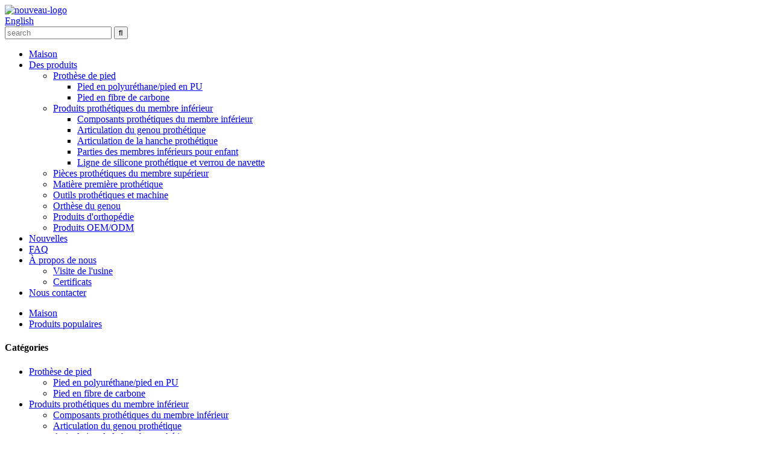

--- FILE ---
content_type: text/html
request_url: http://fr.wonderful-po.com/prosthetic-implants-prosthetic-feet-low-ankle-carbon-foot-with-aluminum-adapter-prosthetic-foot-product/
body_size: 12203
content:
<!DOCTYPE html> <html dir="ltr" lang="fr"> <head> <title>Chine Implants prothétiques Pieds prothétiques Pied de carbone à faible cheville avec adaptateur en aluminium Usine et fabricants de pieds prothétiques |Merveilleux</title> <meta property="fb:app_id" content="966242223397117" /> <meta http-equiv="Content-Type" content="text/html; charset=UTF-8" /> <meta name="viewport" content="width=device-width,initial-scale=1,minimum-scale=1,maximum-scale=1,user-scalable=no"> <link rel="apple-touch-icon-precomposed" href=""> <meta name="format-detection" content="telephone=no"> <meta name="apple-mobile-web-app-capable" content="yes"> <meta name="apple-mobile-web-app-status-bar-style" content="black"> <meta property="og:url" content="https://www.wonderful-po.com/prosthetic-implants-prosthetic-feet-low-ankle-carbon-foot-with-aluminum-adapter-prosthetic-foot-product/"/> <meta property="og:title" content="Prosthetic Implants Prosthetic Feet Low Ankle Carbon Foot With Aluminum Adapter Prosthetic Foot"/> <meta property="og:description" content="Prosthetic foot Low ankle carbon fiber foot with aluminum adapter It is high strength ,good elasticity ,light weith, good load bearing weight.If more heavy weitht also can be customized.     Product name  Prosthetic Carbon Fiber Foot with V heel and aluminum adapter   Item NO. 1CFL-AL3V   Materia..."/> <meta property="og:type" content="product"/> <meta property="og:image" content="//cdn.globalso.com/wonderful-po/photobank-511.jpg"/> <meta property="og:site_name" content="https://www.wonderful-po.com/"/> <link href="//cdn.globalso.com/wonderful-po/style/global/style.css" rel="stylesheet"> <link href="//cdn.globalso.com/wonderful-po/style/public/public.css" rel="stylesheet">   <link rel="shortcut icon" href="//cdn.globalso.com/wonderful-po/ico.png" /> <meta name="author" content="gd-admin"/> <meta name="description" itemprop="description" content="Pied prothétique Pied en fibre de carbone à cheville basse avec adaptateur en aluminium Il est de haute résistance, bonne élasticité, poids léger, bon poids de charge. Si plus lourd" />  <meta name="keywords" itemprop="keywords" content="pied en fibre de carbone, pied en fibre de carbone, implant médical, pied prothétique en fibre de carbone, pièces de jambe prothétique, pièces prothétiques" />  <link rel="canonical" href="https://www.wonderful-po.com/prosthetic-implants-prosthetic-feet-low-ankle-carbon-foot-with-aluminum-adapter-prosthetic-foot-product/" /> <link href="//cdn.globalso.com/hide_search.css" rel="stylesheet"/><link href="//www.wonderful-po.com/style/fr.html.css" rel="stylesheet"/></head> <body> <header class="head-wrapper">   <div class="tasking"></div>   <section class="topbar">     <div class="layout">       <div class="logo"> <span class="logo-img"><a href="/">                 <img src="//cdn.globalso.com/wonderful-po/new-logo.png" alt="nouveau-logo">                 </a></span> </div>       <div class="topr">         <div class="change-language ensemble">   <div class="change-language-info">     <div class="change-language-title medium-title">        <div class="language-flag language-flag-en"><a href="https://www.wonderful-po.com/"><b class="country-flag"></b><span>English</span> </a></div>        <b class="language-icon"></b>      </div> 	<div class="change-language-cont sub-content">         <div class="empty"></div>     </div>   </div> </div> <!--theme153-->        <div class="head-search">           <div class="head-search-form">             <form  action="/search.php" method="get">               <input class="search-ipt" type="text" placeholder="search" name="s" id="s" />               <input type="hidden" name="cat" value="490"/>               <input class="search-btn" type="submit" id="searchsubmit" value="&#xf002;" />             </form>           </div>           <span class="search-toggle"></span> </div>       </div>     </div>   </section>   <section class="nav-bar">     <div class="nav-wrap">       <ul class="gm-sep nav">         <li><a href="/">Maison</a></li> <li class="current-post-ancestor current-menu-parent"><a href="/products/">Des produits</a> <ul class="sub-menu"> 	<li class="current-post-ancestor"><a href="/prosthetic-foot/">Prothèse de pied</a> 	<ul class="sub-menu"> 		<li><a href="/polyurethane-footpu-foot/">Pied en polyuréthane/pied en PU</a></li> 		<li class="current-post-ancestor current-menu-parent"><a href="/carbon-fiber-foot/">Pied en fibre de carbone</a></li> 	</ul> </li> 	<li><a href="/prosthetic-lower-limb-products/">Produits prothétiques du membre inférieur</a> 	<ul class="sub-menu"> 		<li><a href="/prosthetic-lower-limb-components/">Composants prothétiques du membre inférieur</a></li> 		<li><a href="/prosthetic-knee-joint/">Articulation du genou prothétique</a></li> 		<li><a href="/prosthetic-hip-joint/">Articulation de la hanche prothétique</a></li> 		<li><a href="/lower-limb-parts-for-child/">Parties des membres inférieurs pour enfant</a></li> 		<li><a href="/prosthetic-silicone-line-and-shuttle-lock/">Ligne de silicone prothétique et verrou de navette</a></li> 	</ul> </li> 	<li><a href="/prosthetic-upper-limb-parts/">Pièces prothétiques du membre supérieur</a></li> 	<li><a href="/prosthetic-raw-material/">Matière première prothétique</a></li> 	<li><a href="/prosthetic-tools-and-machine/">Outils prothétiques et machine</a></li> 	<li><a href="/orthotic-knee-joint/">Orthèse du genou</a></li> 	<li><a href="/orthopedics-products/">Produits d&#39;orthopédie</a></li> 	<li><a href="/oemodm-products/">Produits OEM/ODM</a></li> </ul> </li> <li><a href="/news/">Nouvelles</a></li> <li><a href="/faqs/">FAQ</a></li> <li><a href="/about-us/">À propos de nous</a> <ul class="sub-menu"> 	<li><a href="/factory-tour/">Visite de l&#39;usine</a></li> 	<li><a href="/certifications/">Certificats</a></li> </ul> </li> <li><a href="/contact-us/">Nous contacter</a></li>       </ul>     </div>   </section> </header>     	     		<nav class="path-bar">               <ul class="path-nav">              <li> <a itemprop="breadcrumb" href="/">Maison</a></li><li> <a itemprop="breadcrumb" href="/featured-products/" title="Featured Products">Produits populaires</a> </li></li>               </ul>         </nav>              <div id="loading"></div>              <section class="page-layout">             <section class="layout">     			 <!-- aside begin -->     	 <aside class="aside"> <section class="aside-wrap">            <section class="side-widget">              <div class="side-tit-bar">                 <h4 class="side-tit">Catégories</h4>              </div>               <ul class="side-cate">                <li class="current-post-ancestor"><a href="/prosthetic-foot/">Prothèse de pied</a> <ul class="sub-menu"> 	<li><a href="/polyurethane-footpu-foot/">Pied en polyuréthane/pied en PU</a></li> 	<li class="current-post-ancestor current-menu-parent"><a href="/carbon-fiber-foot/">Pied en fibre de carbone</a></li> </ul> </li> <li><a href="/prosthetic-lower-limb-products/">Produits prothétiques du membre inférieur</a> <ul class="sub-menu"> 	<li><a href="/prosthetic-lower-limb-components/">Composants prothétiques du membre inférieur</a></li> 	<li><a href="/prosthetic-knee-joint/">Articulation du genou prothétique</a></li> 	<li><a href="/prosthetic-hip-joint/">Articulation de la hanche prothétique</a></li> 	<li><a href="/lower-limb-parts-for-child/">Parties des membres inférieurs pour enfant</a></li> 	<li><a href="/prosthetic-silicone-line-and-shuttle-lock/">Ligne de silicone prothétique et verrou de navette</a></li> </ul> </li> <li><a href="/prosthetic-upper-limb-parts/">Pièces prothétiques du membre supérieur</a></li> <li><a href="/prosthetic-raw-material/">Matière première prothétique</a></li> <li><a href="/prosthetic-tools-and-machine/">Outils prothétiques et machine</a></li> <li><a href="/orthotic-knee-joint/">Orthèse du genou</a></li> <li><a href="/orthopedics-products/">Produits d&#39;orthopédie</a></li> <li><a href="/oemodm-products/">Produits OEM/ODM</a></li>                 </ul>                 </section>  		  <div class="side-widget">                 <div class="side-tit-bar">                 <h2 class="side-tit">Produits populaires</h2>                 </div>                 <div class="side-product-items">                 <span  class="btn-prev"></span>          			<div class="items_content">                      <ul class="gm-sep"> <li class="side_product_item"><figure>                              <a  class="item-img" href="/cable-control-elbow-shell-product/"><img src="//cdn.globalso.com/wonderful-po/Cable-Control-Elbow-Shell-1-300x300.png" alt="Coquille de coude de commande de câble"></a>                               <figcaption><a href="/cable-control-elbow-shell-product/">Coquille de coude de commande de câble</a></figcaption>                           </figure>                           </li>                         <li class="side_product_item"><figure>                              <a  class="item-img" href="/prosthetic-liner-shuttle-lock-for-bk-product/"><img src="//cdn.globalso.com/wonderful-po/Shuttle-Lock-2-300x300.jpg" alt="Prosthetic Liner Shuttle Lock pour BK"></a>                               <figcaption><a href="/prosthetic-liner-shuttle-lock-for-bk-product/">Prosthetic Liner Shuttle Lock pour BK</a></figcaption>                           </figure>                           </li>                         <li class="side_product_item"><figure>                              <a  class="item-img" href="/prosthetic-syme-foot-product/"><img src="//cdn.globalso.com/wonderful-po/未标题-11-300x300.jpg" alt="Prothèse de pied de Syme"></a>                               <figcaption><a href="/prosthetic-syme-foot-product/">Prothèse de pied de Syme</a></figcaption>                           </figure>                           </li>                         <li class="side_product_item"><figure>                              <a  class="item-img" href="/prosthetic-leg-aluminum-angle-clamp-tube-adapter-for-children-product/"><img src="//cdn.globalso.com/wonderful-po/angle-clamp-tube-adapter1-300x300.jpg" alt="Adaptateur de tube de serrage d&#39;angle en aluminium pour jambe prothétique pour enfants"></a>                               <figcaption><a href="/prosthetic-leg-aluminum-angle-clamp-tube-adapter-for-children-product/">Jambe prothétique Adaptateur de tube de serrage d&#39;angle en aluminium pour...</a></figcaption>                           </figure>                           </li>                         <li class="side_product_item"><figure>                              <a  class="item-img" href="/prosthetic-implants-prosthetic-feet-low-ankle-carbon-foot-with-aluminum-adapter-prosthetic-foot-product/"><img src="//cdn.globalso.com/wonderful-po/photobank-511-300x300.jpg" alt="Implants prothétiques Pieds prothétiques Pied en carbone à faible cheville avec adaptateur en aluminium Pied prothétique"></a>                               <figcaption><a href="/prosthetic-implants-prosthetic-feet-low-ankle-carbon-foot-with-aluminum-adapter-prosthetic-foot-product/">Implants Prothétiques Pieds Prothétiques Low Cheville Carbone...</a></figcaption>                           </figure>                           </li>                         <li class="side_product_item"><figure>                              <a  class="item-img" href="/7077-product/"><img src="//cdn.globalso.com/wonderful-po/elbow-joint-2-300x300.jpg" alt="Articulation de coude de contrôle myoélectrique de bras prothétique avec 3 degrés de liberté pour la désarticulation du coude"></a>                               <figcaption><a href="/7077-product/">Articulation du coude de contrôle myoélectrique du bras prothétique avec ...</a></figcaption>                           </figure>                           </li>                         <li class="side_product_item"><figure>                              <a  class="item-img" href="/prosthetic-carbon-fiber-ak-tube-adapter-product/"><img src="//cdn.globalso.com/wonderful-po/carbon-fiber-tube-1-300x300.jpg" alt="Adaptateur de tube prothétique en fibre de carbone AK"></a>                               <figcaption><a href="/prosthetic-carbon-fiber-ak-tube-adapter-product/">Adaptateur de tube prothétique en fibre de carbone AK</a></figcaption>                           </figure>                           </li>                         <li class="side_product_item"><figure>                              <a  class="item-img" href="/low-ankle-carbon-fiber-foot-with-aluminum-adapter-product/"><img src="//cdn.globalso.com/wonderful-po/Low-ankle-carbon-fiber-foot-2-300x300.jpg" alt="Pied bas en fibre de carbone avec adaptateur en aluminium"></a>                               <figcaption><a href="/low-ankle-carbon-fiber-foot-with-aluminum-adapter-product/">Pied bas en fibre de carbone avec adaptateur en aluminium</a></figcaption>                           </figure>                           </li>                         <li class="side_product_item"><figure>                              <a  class="item-img" href="/weight-bearing-self-locking-pneumatic-knee-joint-product/"><img src="//cdn.globalso.com/wonderful-po/photobank-122-300x300.jpg" alt="Articulation de genou pneumatique autobloquante"></a>                               <figcaption><a href="/weight-bearing-self-locking-pneumatic-knee-joint-product/">Articulation de genou pneumatique autobloquante</a></figcaption>                           </figure>                           </li>                         <li class="side_product_item"><figure>                              <a  class="item-img" href="/double-axis-hydraulic-knee-joint-product/"><img src="//cdn.globalso.com/wonderful-po/Hydraulic-Knee-Joint-4-300x300.jpg" alt="Articulation de genou hydraulique à double axe"></a>                               <figcaption><a href="/double-axis-hydraulic-knee-joint-product/">Articulation de genou hydraulique à double axe</a></figcaption>                           </figure>                           </li>                         <li class="side_product_item"><figure>                              <a  class="item-img" href="/prosthetic-leg-artificial-implants-polyurethane-foot-prevent-slipping-prosthetic-sach-foot-product/"><img src="//cdn.globalso.com/wonderful-po/2101-300x300.jpg" alt="Les implants artificiels de jambe prothétique en polyuréthane empêchent le pied prothétique de Sach de glisser"></a>                               <figcaption><a href="/prosthetic-leg-artificial-implants-polyurethane-foot-prevent-slipping-prosthetic-sach-foot-product/">Prothèse de Jambe Implants Artificiels Polyuréthane Pied...</a></figcaption>                           </figure>                           </li>                         <li class="side_product_item"><figure>                              <a  class="item-img" href="/prosthetic-limbs-myoelectric-control-hand-with-three-degrees-of-freedom-prosthetic-hand-for-upper-arm-product/"><img src="//cdn.globalso.com/wonderful-po/578-300x300.jpg" alt="Main de contrôle myoélectrique des membres prothétiques avec trois degrés de liberté Main prothétique pour le bras supérieur"></a>                               <figcaption><a href="/prosthetic-limbs-myoelectric-control-hand-with-three-degrees-of-freedom-prosthetic-hand-for-upper-arm-product/">Main de contrôle myoélectrique des membres prothétiques avec...</a></figcaption>                           </figure>                           </li>                         <li class="side_product_item"><figure>                              <a  class="item-img" href="/prosthetic-leg-manufacturer-and-supplier-prosthetic-components-lower-artificial-limbs-bk-kits-product/"><img src="//cdn.globalso.com/wonderful-po/photobank-120-300x300.jpg" alt="Fabricant et fournisseur de jambe prothétique Composants prothétiques Kits BK de membres artificiels inférieurs"></a>                               <figcaption><a href="/prosthetic-leg-manufacturer-and-supplier-prosthetic-components-lower-artificial-limbs-bk-kits-product/">Fabricant et fournisseur de prothèses de jambe ...</a></figcaption>                           </figure>                           </li>                         <li class="side_product_item"><figure>                              <a  class="item-img" href="/ss-three-axis-orthotics-hip-joint-prosthetic-hip-joint-prosthetics-leg-product/"><img src="//cdn.globalso.com/wonderful-po/SS-Three-axis-hip-joint1-300x300.jpg" alt="Jambe de prothèses d&#39;articulation de hanche prothétique d&#39;articulation de la hanche à trois axes SS"></a>                               <figcaption><a href="/ss-three-axis-orthotics-hip-joint-prosthetic-hip-joint-prosthetics-leg-product/">SS Trois Axes Orthèses Hip Joint Prothétique Hanche Joi ...</a></figcaption>                           </figure>                           </li>                         <li class="side_product_item"><figure>                              <a  class="item-img" href="/copper-rivets-made-in-china-fasteners-copper-brass-round-head-solid-rivets-product/"><img src="//cdn.globalso.com/wonderful-po/Copper-rivets-2-300x300.jpg" alt="Rivets en cuivre fabriqués en Chine Attaches Rivets solides à tête ronde en cuivre et laiton"></a>                               <figcaption><a href="/copper-rivets-made-in-china-fasteners-copper-brass-round-head-solid-rivets-product/">Rivets en cuivre fabriqués en Chine Fixations Cuivre Laiton R ...</a></figcaption>                           </figure>                           </li>                         <li class="side_product_item"><figure>                              <a  class="item-img" href="/prosthetic-foot-high-ankle-carbon-fiber-elastic-foot-with-ti-adaptor-product/"><img src="//cdn.globalso.com/wonderful-po/carbon-fiber-foot-41-300x300.jpg" alt="Pied prothétique pied élastique en fibre de carbone haute cheville avec adaptateur TI"></a>                               <figcaption><a href="/prosthetic-foot-high-ankle-carbon-fiber-elastic-foot-with-ti-adaptor-product/">Pied prothétique cheville haute fibre de carbone pied élastique...</a></figcaption>                           </figure>                           </li>                         <li class="side_product_item"><figure>                              <a  class="item-img" href="/medical-neck-brace-collar-cervical-neck-traction-device-support-product/"><img src="//cdn.globalso.com/wonderful-po/Head-and-neck-orthosis-3-300x296.png" alt="Support médical de dispositif de traction cervicale de collier d&#39;attelle de cou"></a>                               <figcaption><a href="/medical-neck-brace-collar-cervical-neck-traction-device-support-product/">Medical Neck Brace Collier Cervical Neck Traction Dev...</a></figcaption>                           </figure>                           </li>                         <li class="side_product_item"><figure>                              <a  class="item-img" href="/manufacturer-supplier-prosthetic-leg-modular-single-axis-weight-bearing-controlled-prosthetic-knee-product/"><img src="//cdn.globalso.com/wonderful-po/prosthetic-knee-joint-4-300x300.jpg" alt="Fabricant Fournisseur Jambe Prothétique Modulaire Axe Unique Porteur Prothétique Contrôlé Genou"></a>                               <figcaption><a href="/manufacturer-supplier-prosthetic-leg-modular-single-axis-weight-bearing-controlled-prosthetic-knee-product/">Fabricant fournisseur jambe prothétique modulaire simple ...</a></figcaption>                           </figure>                           </li>                                                                </ul>                  </div>                 <span  class="btn-next"></span>                 </div>             </div> 		   </section> 	  </aside>           <!--// aisde end -->                        <!-- main begin -->            <section class="main" >            	<section class="detail-wrap">                      <!-- product info -->               <section class="product-intro">               	 <h1 class="product-title">Implants prothétiques Pieds prothétiques Pied en carbone à faible cheville avec adaptateur en aluminium Pied prothétique</h1>  <div class="product-view" > <!-- Piliang S--> <!-- Piliang E--> <div class="product-image"><a class="cloud-zoom" id="zoom1" data-zoom="adjustX:0, adjustY:0" href="//cdn.globalso.com/wonderful-po/photobank-511.jpg"> <img src="//cdn.globalso.com/wonderful-po/photobank-511.jpg" itemprop="image" title="" alt="Implants prothétiques Pieds prothétiques Pied en carbone à faible cheville avec adaptateur en aluminium Pied prothétique Image en vedette" style="width:100%" /></a> </div>              <div class="image-additional">                 <ul class="image-items">                                        <li  class="image-item  current"><a class="cloud-zoom-gallery item"  href="//cdn.globalso.com/wonderful-po/photobank-511.jpg" data-zoom="useZoom:zoom1, smallImage://cdn.globalso.com/wonderful-po/photobank-511.jpg"><img src="//cdn.globalso.com/wonderful-po/photobank-511-300x300.jpg" alt="Implants prothétiques Pieds prothétiques Pied en carbone à faible cheville avec adaptateur en aluminium Pied prothétique" /></a></li>                     <li  class="image-item"><a class="cloud-zoom-gallery item"  href="//cdn.globalso.com/wonderful-po/photobank-72.jpg" data-zoom="useZoom:zoom1, smallImage://cdn.globalso.com/wonderful-po/photobank-72.jpg"><img src="//cdn.globalso.com/wonderful-po/photobank-72-300x300.jpg" alt="Implants prothétiques Pieds prothétiques Pied en carbone à faible cheville avec adaptateur en aluminium Pied prothétique" /></a></li>                     <li  class="image-item"><a class="cloud-zoom-gallery item"  href="//cdn.globalso.com/wonderful-po/photobank-69.jpg" data-zoom="useZoom:zoom1, smallImage://cdn.globalso.com/wonderful-po/photobank-69.jpg"><img src="//cdn.globalso.com/wonderful-po/photobank-69-300x300.jpg" alt="Implants prothétiques Pieds prothétiques Pied en carbone à faible cheville avec adaptateur en aluminium Pied prothétique" /></a></li> 			 </ul>             </div>                           </div> <script>
</script> <section class="product-summary">    <div class="product-meta">                                     <h3>Brève description:</h3> <p>Nom du produit: Pièces de jambe prothétique Pied prothétique Pied élastique en fibre de carbone avec talon en V et adaptateur en aluminium<br />Numéro d&#39;article : 1CFL-AL3V.<br />Taille:22-27cm</p> <br /> </div> <div class="gm-sep product-btn-wrap">     <a href="javascript:" onclick="showMsgPop();" class="email">Envoyez-nous un e-mail</a>     <!--<a href="/downloadpdf.php?id=7098" target="_blank" rel="external nofollow"   class="pdf">Download as PDF</a>--> </div>  <div class="share-this"><div class="addthis_sharing_toolbox"></div></div> </section>               </section>                  <section class="tab-content-wrap product-detail">                  <div class="tab-title-bar detail-tabs">                     <h2 class="tab-title title current"><span>Détail du produit</span></h2> 					   		                   	<h2 class="tab-title title"><span>Étiquettes de produit</span></h2>                   </div>                  <section class="tab-panel-wrap">                  <section class="tab-panel disabled entry">                  	                 <section class="tab-panel-content"> 				  				  <p>Prothèse de pied Cheville basse<a href="/carbon-fiber-foot-2/" title="View all posts in carbon fiber foot" target="_blank">pied en fibre de carbone</a>avec adaptateur en aluminium</p> <p>Il est de haute résistance, bonne élasticité, léger, bon poids de charge. Si plus lourd, il peut également être personnalisé.</p> <table> <tbody> <tr> <td rowspan="1" colspan="1"> <div data-spm-anchor-id="a2700.wholesale.0.i15.7519220cIdjSMw">Nom du produit</div> </td> <td rowspan="1" colspan="1">Pied prothétique en fibre de carbone avec talon en V et adaptateur en aluminium</td> </tr> <tr> <td rowspan="1" colspan="1">Numéro d&#39;article.</td> <td rowspan="1" colspan="1">1CFL-AL3V</td> </tr> <tr> <td rowspan="1" colspan="1">Matériel</td> <td rowspan="1" colspan="1">Fibre de carbone</td> </tr> <tr> <td rowspan="1" colspan="1">Gamme de taille</td> <td rowspan="1" colspan="1">21cm ~ 27cm, intervalle 1cm</td> </tr> <tr> <td rowspan="1" colspan="1">Poids du produit</td> <td rowspan="1" colspan="1">240-350g</td> </tr> <tr> <td rowspan="1" colspan="1">poids corporel jusqu&#39;à</td> <td rowspan="1" colspan="1">100 kg</td> </tr> <tr> <td rowspan="1" colspan="1">Description du produit</td> <td rowspan="1" colspan="1">Comparé au matériau prothétique traditionnel, il présente une résistance élevée, une bonne élasticité, un poids léger, une longue durée de vie, etc.</p> <div>De meilleures courbes, plus proches des besoins humains, rendent la marche plus douce et plus naturelle.<br />Plus adapté à la conception de poids asiatique, plus adapté au port.</div> </td> </tr> <tr> <td rowspan="1" colspan="1">Caractéristiques principales</td> <td rowspan="1" colspan="1">Faible hauteur de structure<br />la faible hauteur de la structure offre une gamme d&#39;utilisation plus large et une population d&#39;essai plus large.<br />Matériel de haute qualité<br />Connecteur en alliage d&#39;aluminium, matières premières en fibre de carbone aéronautique.</td> </tr> </tbody> </table> <p>Profil de la société<br />.Type d&#39;entreprise : fabricant/usine<br />.Principaux produits : pièces prothétiques, pièces orthétiques<br />.Expérience : Plus de 15 ans.<br />.Système de gestion : ISO 13485 .Certificat : ISO 13485/ CE/ SGS MEDICAL I/II Certificat de fabrication<br />.Emplacement : Shijiazhuang, Hebei, Chine.<br />.Avantage: produits de types complets, bonne qualité, excellent prix, meilleur service après-vente, et spécialement nous avons nous-mêmes des équipes de conception et de développement, tous les concepteurs ont une riche expérience dans les lignes de prothèses et d&#39;orthèses. Nous pouvons donc fournir une personnalisation professionnelle (service OEM ) et des services de conception (service ODM) pour répondre à vos besoins uniques.<br />.Portée commerciale : membres artificiels, appareils orthopédiques et accessoires connexes nécessaires aux établissements de réadaptation médicale.Nous nous occupons principalement de la vente de prothèses des membres inférieurs, d'appareils et d'accessoires orthopédiques, de matériaux tels que les pieds artificiels, les articulations du genou, les adaptateurs de tube de verrouillage, l'attelle Dennis Brown et le jersey en coton, le jersey en fibre de verre, etc. Et nous vendons également des produits cosmétiques prothétiques , comme la couverture cosmétique moussante (AK/BK), les chaussettes décoratives et ainsi de suite.<br />.Principaux marchés d'exportation : Asie ;L'Europe de l'Est;Moyen-Orient ;Afrique;Europe de l'Ouest;Amérique du Sud<br />Emballage<br />.Les produits d&#39;abord dans un sac antichoc, puis mis dans un petit carton, puis mis dans un carton de dimension normale, l&#39;emballage convient au navire maritime et aérien.<br />.Poids du carton d&#39;exportation : 20-25kgs.<br />.Carton d&#39;exportation Dimension: 45*35*39cm/90*45*35cm<br />Paiement et livraison<br />.Méthode de paiement : T/T, Western Union, L/C<br />.Delivery Tiem : dans les 3-5 jours après réception du paiement.</p> <!--<div id="downaspdf">                     <a title="Download this Product as PDF" href="/downloadpdf.php?id=7098" rel="external nofollow"><span>Download as PDF</span></a>                 </div>-->  <div class="clear"></div>  	     <hr> <li><b>Précédent:</b> <a href="/8-years-exporter-china-myoelectric-control-hand-with-three-degree-of-freedom-product/" rel="prev">8 ans d&#39;exportateur Chine main de contrôle myoélectrique avec trois degrés de liberté</a></li> <li><b>Prochain:</b> <a href="/professional-design-china-prosthetic-leg-low-ankle-carbon-fiber-elastic-foot-product/" rel="next">Pied élastique en fibre de carbone de cheville prothétique de jambe prothétique de Chine de conception professionnelle</a></li> <hr>	                  </section> 				                    </section> 				  				    				  				                  <section class="tab-panel disabled entry">                 	<section class="tab-panel-content">                  	</section>                  </section> 				   	  				                 </section>    </section>              			    			  			  			   <section id="send-email" class="inquiry-form-wrap ct-inquiry-form"><script type="text/javascript" src="//www.globalso.site/form.js"></script></section> <section class="goods-may-like">               <div class="goods-tbar">               <h2 class="title">Produits connexes</h2>             </div>             <section class="goods-items-wrap">               <section class="goods-items"> 	 	 	 		 	                      <div class="product-item"> 	                        <div class="item-wrap">           	                   <div class="item-img"> 							       <a href="/high-ankle-carbon-fiber-elastic-foot-special-for-running-product/" title="High Ankle Carbon Fiber Elastic Foot Special for running"><img src="//cdn.globalso.com/wonderful-po/carbon-fiber-foot1-300x300.jpg" alt="Pied élastique en fibre de carbone à la cheville haute spécial pour la course à pied"></a>                                </div>                                <div class="item-info">             	                    <h3 class="item-name"><a href="/high-ankle-carbon-fiber-elastic-foot-special-for-running-product/">Pied élastique en fibre de carbone haute cheville spécial fo ...</a></h3>                                </div>                             </div> 						 </div>    	 		 	                      <div class="product-item"> 	                        <div class="item-wrap">           	                   <div class="item-img"> 							       <a href="/chopat-carbon-fiber-foot-product/" title="Chopat Carbon Fiber Foot"><img src="//cdn.globalso.com/wonderful-po/Chopat-Carbon-Fiber-Foot-3-300x300.jpg" alt="Pied en fibre de carbone Chopat"></a>                                </div>                                <div class="item-info">             	                    <h3 class="item-name"><a href="/chopat-carbon-fiber-foot-product/">Pied en fibre de carbone Chopat</a></h3>                                </div>                             </div> 						 </div>    	 		 	                      <div class="product-item"> 	                        <div class="item-wrap">           	                   <div class="item-img"> 							       <a href="/5452-product/" title="Low Ankle Carbon Fiber Elastic Foot with aluminum adapter"><img src="//cdn.globalso.com/wonderful-po/2铝合金头-300x300.jpg" alt="Pied élastique en fibre de carbone à cheville basse avec adaptateur en aluminium"></a>                                </div>                                <div class="item-info">             	                    <h3 class="item-name"><a href="/5452-product/">Pied élastique en fibre de carbone à cheville basse avec ...</a></h3>                                </div>                             </div> 						 </div>    	 		 	                      <div class="product-item"> 	                        <div class="item-wrap">           	                   <div class="item-img"> 							       <a href="/low-ankle-carbon-fiber-foot-with-aluminum-adapter-product/" title="Low ankle carbon fiber foot with aluminum adapter"><img src="//cdn.globalso.com/wonderful-po/Low-ankle-carbon-fiber-foot-2-300x300.jpg" alt="Pied bas en fibre de carbone avec adaptateur en aluminium"></a>                                </div>                                <div class="item-info">             	                    <h3 class="item-name"><a href="/low-ankle-carbon-fiber-foot-with-aluminum-adapter-product/">Pied bas en fibre de carbone avec adaptateur en aluminium</a></h3>                                </div>                             </div> 						 </div>    	 		 	                      <div class="product-item"> 	                        <div class="item-wrap">           	                   <div class="item-img"> 							       <a href="/prosthetic-foot-high-ankle-carbon-fiber-elastic-foot-with-ti-adaptor-product/" title="Prosthetic Foot High Ankle Carbon Fiber Elastic Foot with TI adaptor"><img src="//cdn.globalso.com/wonderful-po/carbon-fiber-foot-41-300x300.jpg" alt="Pied prothétique pied élastique en fibre de carbone haute cheville avec adaptateur TI"></a>                                </div>                                <div class="item-info">             	                    <h3 class="item-name"><a href="/prosthetic-foot-high-ankle-carbon-fiber-elastic-foot-with-ti-adaptor-product/">Prothétique Pied Haute Cheville En Fiber De Carbone Élastique...</a></h3>                                </div>                             </div> 						 </div>    	 		 	                      <div class="product-item"> 	                        <div class="item-wrap">           	                   <div class="item-img"> 							       <a href="/5471-product/" title="Prosthetic Leg High ankle Prosthetic Foot Carbon Fiber With Titanium Adapter"><img src="//cdn.globalso.com/wonderful-po/高踝钛合金接头碳纤脚-2-300x300.jpg" alt="Jambe prothétique cheville haute pied prothétique fibre de carbone avec adaptateur en titane"></a>                                </div>                                <div class="item-info">             	                    <h3 class="item-name"><a href="/5471-product/">Prothèse Jambe Haute Cheville Prothèse Pied Carbo...</a></h3>                                </div>                             </div> 						 </div>    		         </section>          </section>                  </section>               </section>              </section>            <!--// main end -->            <div class="clear"></div>            </section>            </section> <footer class="foot-wrapper">         <section class="foot-items">             <div class="layout">                 <div class="foot-item foot-item-info">                     <h2 class="foot-tit">Compagnie</h2>                     <div class="foot-cont">                         <ul class="foot-txt-list">                             <li class="current-post-ancestor current-menu-parent"><a href="/products/">Des produits</a></li> <li><a href="/about-us/">À propos de nous</a></li> <li><a href="/contact-us/">Nous contacter</a></li>                         </ul>                     </div>                 </div>                 <div class="foot-item foot-item-inquiry">                     <h2 class="foot-tit">Inscrivez-vous à notre newsletter</h2>                     <div class="foot-cont">                         <div class="subscribe">                             <div class="txt">Pour toute demande de renseignements sur nos produits ou notre liste de prix, veuillez nous laisser votre e-mail et nous vous contacterons dans les 24 heures.</div>                             <div class="gd-btn-box">                                 <span class="gd-btn button email inquiryfoot" onclick="showMsgPop();">Demande de liste de prix</span>                             </div>                         </div>                     </div>                 </div>                 <div class="foot-item foot-item-contact">                     <h2 class="foot-tit">Nous contacter</h2>                     <div class="foot-cont">                         <ul class="contact-list">                             <li class="foot_addr">3 unités, 5 étages, bâtiment 2, parc industriel de Tianshan Wanchuang, district de Luancheng, ville de Shijiazhuang</li>                            <li class="foot_email"><a href="mailto:admin@best-prosthetic.com">admin@best-prosthetic.com</a></li>                            <li class="foot_tel">                                 <div class="tel-item"><span class="has-mobile-link">+86-18932723461<a href="tel:+86-18932723461" class="link"></a></span></div>                             </li>                        </ul>                     </div>                 </div>             </div>         </section>         <section class="foot-bar">             <div class="layout">                 <div class="copyright">© Copyright - 2010-2022 : Tous droits réservés.<script type="text/javascript" src="//www.globalso.site/livechat.js"></script>                 -   ,  ,  ,  ,  ,  ,                 </div>                  <ul class="social-list">                                          <li><a target="_blank" href=""><span class="sc-ico"><img src="//cdn.globalso.com/wonderful-po/sns01.png" alt="sns01"></span></a></li> <li><a target="_blank" href=""><span class="sc-ico"><img src="//cdn.globalso.com/wonderful-po/sns03.png" alt="sns03"></span></a></li> <li><a target="_blank" href=""><span class="sc-ico"><img src="//cdn.globalso.com/wonderful-po/sns02.png" alt="sns02"></span></a></li>                 </ul>                             </div>         </section>     </footer>                                                <aside class="scrollsidebar" id="scrollsidebar">    <section class="side_content">     <div class="side_list">     	<header class="hd"><img src="//cdn.globalso.com/title_pic.png" alt="Demande en ligne"/></header>         <div class="cont"> 		<li><a class="email" href="javascript:" onclick="showMsgPop();">Envoyer un e-mail</a></li> 		<li><a class="whatsapp" target="_blank" href="https://api.whatsapp.com/send?phone=8618932723461" >+8618932723461</a></li> 		  	     </div> 		                       <div class="side_title"><a  class="close_btn"><span>x</span></a></div>     </div>   </section>   <div class="show_btn"></div> </aside>             <section class="inquiry-pop-bd">            <section class="inquiry-pop">                 <i class="ico-close-pop" onclick="hideMsgPop();"></i>  <script type="text/javascript" src="//www.globalso.site/form.js"></script>            </section> </section> <script type="text/javascript" src="//cdn.globalso.com/wonderful-po/style/global/js/jquery.min.js"></script> <script type="text/javascript" src="//cdn.globalso.com/wonderful-po/style/global/js/common.js"></script> <script type="text/javascript" src="//cdn.globalso.com/wonderful-po/style/public/public.js"></script> <!--[if lt IE 9]> <script src="//cdn.globalso.com/wonderful-po/style/global/js/html5.js"></script> <![endif]-->  <ul class="prisna-wp-translate-seo" id="prisna-translator-seo"><li class="language-flag language-flag-en"><a href="https://www.wonderful-po.com/prosthetic-implants-prosthetic-feet-low-ankle-carbon-foot-with-aluminum-adapter-prosthetic-foot-product/" title="English" target="_blank"><b class="country-flag"></b><span>English</span></a></li><li class="language-flag language-flag-fr"><a href="http://fr.wonderful-po.com/prosthetic-implants-prosthetic-feet-low-ankle-carbon-foot-with-aluminum-adapter-prosthetic-foot-product/" title="French" target="_blank"><b class="country-flag"></b><span>French</span></a></li><li class="language-flag language-flag-de"><a href="http://de.wonderful-po.com/prosthetic-implants-prosthetic-feet-low-ankle-carbon-foot-with-aluminum-adapter-prosthetic-foot-product/" title="German" target="_blank"><b class="country-flag"></b><span>German</span></a></li><li class="language-flag language-flag-pt"><a href="http://pt.wonderful-po.com/prosthetic-implants-prosthetic-feet-low-ankle-carbon-foot-with-aluminum-adapter-prosthetic-foot-product/" title="Portuguese" target="_blank"><b class="country-flag"></b><span>Portuguese</span></a></li><li class="language-flag language-flag-es"><a href="http://es.wonderful-po.com/prosthetic-implants-prosthetic-feet-low-ankle-carbon-foot-with-aluminum-adapter-prosthetic-foot-product/" title="Spanish" target="_blank"><b class="country-flag"></b><span>Spanish</span></a></li><li class="language-flag language-flag-ru"><a href="http://ru.wonderful-po.com/prosthetic-implants-prosthetic-feet-low-ankle-carbon-foot-with-aluminum-adapter-prosthetic-foot-product/" title="Russian" target="_blank"><b class="country-flag"></b><span>Russian</span></a></li><li class="language-flag language-flag-ja"><a href="http://ja.wonderful-po.com/prosthetic-implants-prosthetic-feet-low-ankle-carbon-foot-with-aluminum-adapter-prosthetic-foot-product/" title="Japanese" target="_blank"><b class="country-flag"></b><span>Japanese</span></a></li><li class="language-flag language-flag-ko"><a href="http://ko.wonderful-po.com/prosthetic-implants-prosthetic-feet-low-ankle-carbon-foot-with-aluminum-adapter-prosthetic-foot-product/" title="Korean" target="_blank"><b class="country-flag"></b><span>Korean</span></a></li><li class="language-flag language-flag-ar"><a href="http://ar.wonderful-po.com/prosthetic-implants-prosthetic-feet-low-ankle-carbon-foot-with-aluminum-adapter-prosthetic-foot-product/" title="Arabic" target="_blank"><b class="country-flag"></b><span>Arabic</span></a></li><li class="language-flag language-flag-ga"><a href="http://ga.wonderful-po.com/prosthetic-implants-prosthetic-feet-low-ankle-carbon-foot-with-aluminum-adapter-prosthetic-foot-product/" title="Irish" target="_blank"><b class="country-flag"></b><span>Irish</span></a></li><li class="language-flag language-flag-el"><a href="http://el.wonderful-po.com/prosthetic-implants-prosthetic-feet-low-ankle-carbon-foot-with-aluminum-adapter-prosthetic-foot-product/" title="Greek" target="_blank"><b class="country-flag"></b><span>Greek</span></a></li><li class="language-flag language-flag-tr"><a href="http://tr.wonderful-po.com/prosthetic-implants-prosthetic-feet-low-ankle-carbon-foot-with-aluminum-adapter-prosthetic-foot-product/" title="Turkish" target="_blank"><b class="country-flag"></b><span>Turkish</span></a></li><li class="language-flag language-flag-it"><a href="http://it.wonderful-po.com/prosthetic-implants-prosthetic-feet-low-ankle-carbon-foot-with-aluminum-adapter-prosthetic-foot-product/" title="Italian" target="_blank"><b class="country-flag"></b><span>Italian</span></a></li><li class="language-flag language-flag-da"><a href="http://da.wonderful-po.com/prosthetic-implants-prosthetic-feet-low-ankle-carbon-foot-with-aluminum-adapter-prosthetic-foot-product/" title="Danish" target="_blank"><b class="country-flag"></b><span>Danish</span></a></li><li class="language-flag language-flag-ro"><a href="http://ro.wonderful-po.com/prosthetic-implants-prosthetic-feet-low-ankle-carbon-foot-with-aluminum-adapter-prosthetic-foot-product/" title="Romanian" target="_blank"><b class="country-flag"></b><span>Romanian</span></a></li><li class="language-flag language-flag-id"><a href="http://id.wonderful-po.com/prosthetic-implants-prosthetic-feet-low-ankle-carbon-foot-with-aluminum-adapter-prosthetic-foot-product/" title="Indonesian" target="_blank"><b class="country-flag"></b><span>Indonesian</span></a></li><li class="language-flag language-flag-cs"><a href="http://cs.wonderful-po.com/prosthetic-implants-prosthetic-feet-low-ankle-carbon-foot-with-aluminum-adapter-prosthetic-foot-product/" title="Czech" target="_blank"><b class="country-flag"></b><span>Czech</span></a></li><li class="language-flag language-flag-af"><a href="http://af.wonderful-po.com/prosthetic-implants-prosthetic-feet-low-ankle-carbon-foot-with-aluminum-adapter-prosthetic-foot-product/" title="Afrikaans" target="_blank"><b class="country-flag"></b><span>Afrikaans</span></a></li><li class="language-flag language-flag-sv"><a href="http://sv.wonderful-po.com/prosthetic-implants-prosthetic-feet-low-ankle-carbon-foot-with-aluminum-adapter-prosthetic-foot-product/" title="Swedish" target="_blank"><b class="country-flag"></b><span>Swedish</span></a></li><li class="language-flag language-flag-pl"><a href="http://pl.wonderful-po.com/prosthetic-implants-prosthetic-feet-low-ankle-carbon-foot-with-aluminum-adapter-prosthetic-foot-product/" title="Polish" target="_blank"><b class="country-flag"></b><span>Polish</span></a></li><li class="language-flag language-flag-eu"><a href="http://eu.wonderful-po.com/prosthetic-implants-prosthetic-feet-low-ankle-carbon-foot-with-aluminum-adapter-prosthetic-foot-product/" title="Basque" target="_blank"><b class="country-flag"></b><span>Basque</span></a></li><li class="language-flag language-flag-ca"><a href="http://ca.wonderful-po.com/prosthetic-implants-prosthetic-feet-low-ankle-carbon-foot-with-aluminum-adapter-prosthetic-foot-product/" title="Catalan" target="_blank"><b class="country-flag"></b><span>Catalan</span></a></li><li class="language-flag language-flag-eo"><a href="http://eo.wonderful-po.com/prosthetic-implants-prosthetic-feet-low-ankle-carbon-foot-with-aluminum-adapter-prosthetic-foot-product/" title="Esperanto" target="_blank"><b class="country-flag"></b><span>Esperanto</span></a></li><li class="language-flag language-flag-hi"><a href="http://hi.wonderful-po.com/prosthetic-implants-prosthetic-feet-low-ankle-carbon-foot-with-aluminum-adapter-prosthetic-foot-product/" title="Hindi" target="_blank"><b class="country-flag"></b><span>Hindi</span></a></li><li class="language-flag language-flag-lo"><a href="http://lo.wonderful-po.com/prosthetic-implants-prosthetic-feet-low-ankle-carbon-foot-with-aluminum-adapter-prosthetic-foot-product/" title="Lao" target="_blank"><b class="country-flag"></b><span>Lao</span></a></li><li class="language-flag language-flag-sq"><a href="http://sq.wonderful-po.com/prosthetic-implants-prosthetic-feet-low-ankle-carbon-foot-with-aluminum-adapter-prosthetic-foot-product/" title="Albanian" target="_blank"><b class="country-flag"></b><span>Albanian</span></a></li><li class="language-flag language-flag-am"><a href="http://am.wonderful-po.com/prosthetic-implants-prosthetic-feet-low-ankle-carbon-foot-with-aluminum-adapter-prosthetic-foot-product/" title="Amharic" target="_blank"><b class="country-flag"></b><span>Amharic</span></a></li><li class="language-flag language-flag-hy"><a href="http://hy.wonderful-po.com/prosthetic-implants-prosthetic-feet-low-ankle-carbon-foot-with-aluminum-adapter-prosthetic-foot-product/" title="Armenian" target="_blank"><b class="country-flag"></b><span>Armenian</span></a></li><li class="language-flag language-flag-az"><a href="http://az.wonderful-po.com/prosthetic-implants-prosthetic-feet-low-ankle-carbon-foot-with-aluminum-adapter-prosthetic-foot-product/" title="Azerbaijani" target="_blank"><b class="country-flag"></b><span>Azerbaijani</span></a></li><li class="language-flag language-flag-be"><a href="http://be.wonderful-po.com/prosthetic-implants-prosthetic-feet-low-ankle-carbon-foot-with-aluminum-adapter-prosthetic-foot-product/" title="Belarusian" target="_blank"><b class="country-flag"></b><span>Belarusian</span></a></li><li class="language-flag language-flag-bn"><a href="http://bn.wonderful-po.com/prosthetic-implants-prosthetic-feet-low-ankle-carbon-foot-with-aluminum-adapter-prosthetic-foot-product/" title="Bengali" target="_blank"><b class="country-flag"></b><span>Bengali</span></a></li><li class="language-flag language-flag-bs"><a href="http://bs.wonderful-po.com/prosthetic-implants-prosthetic-feet-low-ankle-carbon-foot-with-aluminum-adapter-prosthetic-foot-product/" title="Bosnian" target="_blank"><b class="country-flag"></b><span>Bosnian</span></a></li><li class="language-flag language-flag-bg"><a href="http://bg.wonderful-po.com/prosthetic-implants-prosthetic-feet-low-ankle-carbon-foot-with-aluminum-adapter-prosthetic-foot-product/" title="Bulgarian" target="_blank"><b class="country-flag"></b><span>Bulgarian</span></a></li><li class="language-flag language-flag-ceb"><a href="http://ceb.wonderful-po.com/prosthetic-implants-prosthetic-feet-low-ankle-carbon-foot-with-aluminum-adapter-prosthetic-foot-product/" title="Cebuano" target="_blank"><b class="country-flag"></b><span>Cebuano</span></a></li><li class="language-flag language-flag-ny"><a href="http://ny.wonderful-po.com/prosthetic-implants-prosthetic-feet-low-ankle-carbon-foot-with-aluminum-adapter-prosthetic-foot-product/" title="Chichewa" target="_blank"><b class="country-flag"></b><span>Chichewa</span></a></li><li class="language-flag language-flag-co"><a href="http://co.wonderful-po.com/prosthetic-implants-prosthetic-feet-low-ankle-carbon-foot-with-aluminum-adapter-prosthetic-foot-product/" title="Corsican" target="_blank"><b class="country-flag"></b><span>Corsican</span></a></li><li class="language-flag language-flag-hr"><a href="http://hr.wonderful-po.com/prosthetic-implants-prosthetic-feet-low-ankle-carbon-foot-with-aluminum-adapter-prosthetic-foot-product/" title="Croatian" target="_blank"><b class="country-flag"></b><span>Croatian</span></a></li><li class="language-flag language-flag-nl"><a href="http://nl.wonderful-po.com/prosthetic-implants-prosthetic-feet-low-ankle-carbon-foot-with-aluminum-adapter-prosthetic-foot-product/" title="Dutch" target="_blank"><b class="country-flag"></b><span>Dutch</span></a></li><li class="language-flag language-flag-et"><a href="http://et.wonderful-po.com/prosthetic-implants-prosthetic-feet-low-ankle-carbon-foot-with-aluminum-adapter-prosthetic-foot-product/" title="Estonian" target="_blank"><b class="country-flag"></b><span>Estonian</span></a></li><li class="language-flag language-flag-tl"><a href="http://tl.wonderful-po.com/prosthetic-implants-prosthetic-feet-low-ankle-carbon-foot-with-aluminum-adapter-prosthetic-foot-product/" title="Filipino" target="_blank"><b class="country-flag"></b><span>Filipino</span></a></li><li class="language-flag language-flag-fi"><a href="http://fi.wonderful-po.com/prosthetic-implants-prosthetic-feet-low-ankle-carbon-foot-with-aluminum-adapter-prosthetic-foot-product/" title="Finnish" target="_blank"><b class="country-flag"></b><span>Finnish</span></a></li><li class="language-flag language-flag-fy"><a href="http://fy.wonderful-po.com/prosthetic-implants-prosthetic-feet-low-ankle-carbon-foot-with-aluminum-adapter-prosthetic-foot-product/" title="Frisian" target="_blank"><b class="country-flag"></b><span>Frisian</span></a></li><li class="language-flag language-flag-gl"><a href="http://gl.wonderful-po.com/prosthetic-implants-prosthetic-feet-low-ankle-carbon-foot-with-aluminum-adapter-prosthetic-foot-product/" title="Galician" target="_blank"><b class="country-flag"></b><span>Galician</span></a></li><li class="language-flag language-flag-ka"><a href="http://ka.wonderful-po.com/prosthetic-implants-prosthetic-feet-low-ankle-carbon-foot-with-aluminum-adapter-prosthetic-foot-product/" title="Georgian" target="_blank"><b class="country-flag"></b><span>Georgian</span></a></li><li class="language-flag language-flag-gu"><a href="http://gu.wonderful-po.com/prosthetic-implants-prosthetic-feet-low-ankle-carbon-foot-with-aluminum-adapter-prosthetic-foot-product/" title="Gujarati" target="_blank"><b class="country-flag"></b><span>Gujarati</span></a></li><li class="language-flag language-flag-ht"><a href="http://ht.wonderful-po.com/prosthetic-implants-prosthetic-feet-low-ankle-carbon-foot-with-aluminum-adapter-prosthetic-foot-product/" title="Haitian" target="_blank"><b class="country-flag"></b><span>Haitian</span></a></li><li class="language-flag language-flag-ha"><a href="http://ha.wonderful-po.com/prosthetic-implants-prosthetic-feet-low-ankle-carbon-foot-with-aluminum-adapter-prosthetic-foot-product/" title="Hausa" target="_blank"><b class="country-flag"></b><span>Hausa</span></a></li><li class="language-flag language-flag-haw"><a href="http://haw.wonderful-po.com/prosthetic-implants-prosthetic-feet-low-ankle-carbon-foot-with-aluminum-adapter-prosthetic-foot-product/" title="Hawaiian" target="_blank"><b class="country-flag"></b><span>Hawaiian</span></a></li><li class="language-flag language-flag-iw"><a href="http://iw.wonderful-po.com/prosthetic-implants-prosthetic-feet-low-ankle-carbon-foot-with-aluminum-adapter-prosthetic-foot-product/" title="Hebrew" target="_blank"><b class="country-flag"></b><span>Hebrew</span></a></li><li class="language-flag language-flag-hmn"><a href="http://hmn.wonderful-po.com/prosthetic-implants-prosthetic-feet-low-ankle-carbon-foot-with-aluminum-adapter-prosthetic-foot-product/" title="Hmong" target="_blank"><b class="country-flag"></b><span>Hmong</span></a></li><li class="language-flag language-flag-hu"><a href="http://hu.wonderful-po.com/prosthetic-implants-prosthetic-feet-low-ankle-carbon-foot-with-aluminum-adapter-prosthetic-foot-product/" title="Hungarian" target="_blank"><b class="country-flag"></b><span>Hungarian</span></a></li><li class="language-flag language-flag-is"><a href="http://is.wonderful-po.com/prosthetic-implants-prosthetic-feet-low-ankle-carbon-foot-with-aluminum-adapter-prosthetic-foot-product/" title="Icelandic" target="_blank"><b class="country-flag"></b><span>Icelandic</span></a></li><li class="language-flag language-flag-ig"><a href="http://ig.wonderful-po.com/prosthetic-implants-prosthetic-feet-low-ankle-carbon-foot-with-aluminum-adapter-prosthetic-foot-product/" title="Igbo" target="_blank"><b class="country-flag"></b><span>Igbo</span></a></li><li class="language-flag language-flag-jw"><a href="http://jw.wonderful-po.com/prosthetic-implants-prosthetic-feet-low-ankle-carbon-foot-with-aluminum-adapter-prosthetic-foot-product/" title="Javanese" target="_blank"><b class="country-flag"></b><span>Javanese</span></a></li><li class="language-flag language-flag-kn"><a href="http://kn.wonderful-po.com/prosthetic-implants-prosthetic-feet-low-ankle-carbon-foot-with-aluminum-adapter-prosthetic-foot-product/" title="Kannada" target="_blank"><b class="country-flag"></b><span>Kannada</span></a></li><li class="language-flag language-flag-kk"><a href="http://kk.wonderful-po.com/prosthetic-implants-prosthetic-feet-low-ankle-carbon-foot-with-aluminum-adapter-prosthetic-foot-product/" title="Kazakh" target="_blank"><b class="country-flag"></b><span>Kazakh</span></a></li><li class="language-flag language-flag-km"><a href="http://km.wonderful-po.com/prosthetic-implants-prosthetic-feet-low-ankle-carbon-foot-with-aluminum-adapter-prosthetic-foot-product/" title="Khmer" target="_blank"><b class="country-flag"></b><span>Khmer</span></a></li><li class="language-flag language-flag-ku"><a href="http://ku.wonderful-po.com/prosthetic-implants-prosthetic-feet-low-ankle-carbon-foot-with-aluminum-adapter-prosthetic-foot-product/" title="Kurdish" target="_blank"><b class="country-flag"></b><span>Kurdish</span></a></li><li class="language-flag language-flag-ky"><a href="http://ky.wonderful-po.com/prosthetic-implants-prosthetic-feet-low-ankle-carbon-foot-with-aluminum-adapter-prosthetic-foot-product/" title="Kyrgyz" target="_blank"><b class="country-flag"></b><span>Kyrgyz</span></a></li><li class="language-flag language-flag-la"><a href="http://la.wonderful-po.com/prosthetic-implants-prosthetic-feet-low-ankle-carbon-foot-with-aluminum-adapter-prosthetic-foot-product/" title="Latin" target="_blank"><b class="country-flag"></b><span>Latin</span></a></li><li class="language-flag language-flag-lv"><a href="http://lv.wonderful-po.com/prosthetic-implants-prosthetic-feet-low-ankle-carbon-foot-with-aluminum-adapter-prosthetic-foot-product/" title="Latvian" target="_blank"><b class="country-flag"></b><span>Latvian</span></a></li><li class="language-flag language-flag-lt"><a href="http://lt.wonderful-po.com/prosthetic-implants-prosthetic-feet-low-ankle-carbon-foot-with-aluminum-adapter-prosthetic-foot-product/" title="Lithuanian" target="_blank"><b class="country-flag"></b><span>Lithuanian</span></a></li><li class="language-flag language-flag-lb"><a href="http://lb.wonderful-po.com/prosthetic-implants-prosthetic-feet-low-ankle-carbon-foot-with-aluminum-adapter-prosthetic-foot-product/" title="Luxembou.." target="_blank"><b class="country-flag"></b><span>Luxembou..</span></a></li><li class="language-flag language-flag-mk"><a href="http://mk.wonderful-po.com/prosthetic-implants-prosthetic-feet-low-ankle-carbon-foot-with-aluminum-adapter-prosthetic-foot-product/" title="Macedonian" target="_blank"><b class="country-flag"></b><span>Macedonian</span></a></li><li class="language-flag language-flag-mg"><a href="http://mg.wonderful-po.com/prosthetic-implants-prosthetic-feet-low-ankle-carbon-foot-with-aluminum-adapter-prosthetic-foot-product/" title="Malagasy" target="_blank"><b class="country-flag"></b><span>Malagasy</span></a></li><li class="language-flag language-flag-ms"><a href="http://ms.wonderful-po.com/prosthetic-implants-prosthetic-feet-low-ankle-carbon-foot-with-aluminum-adapter-prosthetic-foot-product/" title="Malay" target="_blank"><b class="country-flag"></b><span>Malay</span></a></li><li class="language-flag language-flag-ml"><a href="http://ml.wonderful-po.com/prosthetic-implants-prosthetic-feet-low-ankle-carbon-foot-with-aluminum-adapter-prosthetic-foot-product/" title="Malayalam" target="_blank"><b class="country-flag"></b><span>Malayalam</span></a></li><li class="language-flag language-flag-mt"><a href="http://mt.wonderful-po.com/prosthetic-implants-prosthetic-feet-low-ankle-carbon-foot-with-aluminum-adapter-prosthetic-foot-product/" title="Maltese" target="_blank"><b class="country-flag"></b><span>Maltese</span></a></li><li class="language-flag language-flag-mi"><a href="http://mi.wonderful-po.com/prosthetic-implants-prosthetic-feet-low-ankle-carbon-foot-with-aluminum-adapter-prosthetic-foot-product/" title="Maori" target="_blank"><b class="country-flag"></b><span>Maori</span></a></li><li class="language-flag language-flag-mr"><a href="http://mr.wonderful-po.com/prosthetic-implants-prosthetic-feet-low-ankle-carbon-foot-with-aluminum-adapter-prosthetic-foot-product/" title="Marathi" target="_blank"><b class="country-flag"></b><span>Marathi</span></a></li><li class="language-flag language-flag-mn"><a href="http://mn.wonderful-po.com/prosthetic-implants-prosthetic-feet-low-ankle-carbon-foot-with-aluminum-adapter-prosthetic-foot-product/" title="Mongolian" target="_blank"><b class="country-flag"></b><span>Mongolian</span></a></li><li class="language-flag language-flag-my"><a href="http://my.wonderful-po.com/prosthetic-implants-prosthetic-feet-low-ankle-carbon-foot-with-aluminum-adapter-prosthetic-foot-product/" title="Burmese" target="_blank"><b class="country-flag"></b><span>Burmese</span></a></li><li class="language-flag language-flag-ne"><a href="http://ne.wonderful-po.com/prosthetic-implants-prosthetic-feet-low-ankle-carbon-foot-with-aluminum-adapter-prosthetic-foot-product/" title="Nepali" target="_blank"><b class="country-flag"></b><span>Nepali</span></a></li><li class="language-flag language-flag-no"><a href="http://no.wonderful-po.com/prosthetic-implants-prosthetic-feet-low-ankle-carbon-foot-with-aluminum-adapter-prosthetic-foot-product/" title="Norwegian" target="_blank"><b class="country-flag"></b><span>Norwegian</span></a></li><li class="language-flag language-flag-ps"><a href="http://ps.wonderful-po.com/prosthetic-implants-prosthetic-feet-low-ankle-carbon-foot-with-aluminum-adapter-prosthetic-foot-product/" title="Pashto" target="_blank"><b class="country-flag"></b><span>Pashto</span></a></li><li class="language-flag language-flag-fa"><a href="http://fa.wonderful-po.com/prosthetic-implants-prosthetic-feet-low-ankle-carbon-foot-with-aluminum-adapter-prosthetic-foot-product/" title="Persian" target="_blank"><b class="country-flag"></b><span>Persian</span></a></li><li class="language-flag language-flag-pa"><a href="http://pa.wonderful-po.com/prosthetic-implants-prosthetic-feet-low-ankle-carbon-foot-with-aluminum-adapter-prosthetic-foot-product/" title="Punjabi" target="_blank"><b class="country-flag"></b><span>Punjabi</span></a></li><li class="language-flag language-flag-sr"><a href="http://sr.wonderful-po.com/prosthetic-implants-prosthetic-feet-low-ankle-carbon-foot-with-aluminum-adapter-prosthetic-foot-product/" title="Serbian" target="_blank"><b class="country-flag"></b><span>Serbian</span></a></li><li class="language-flag language-flag-st"><a href="http://st.wonderful-po.com/prosthetic-implants-prosthetic-feet-low-ankle-carbon-foot-with-aluminum-adapter-prosthetic-foot-product/" title="Sesotho" target="_blank"><b class="country-flag"></b><span>Sesotho</span></a></li><li class="language-flag language-flag-si"><a href="http://si.wonderful-po.com/prosthetic-implants-prosthetic-feet-low-ankle-carbon-foot-with-aluminum-adapter-prosthetic-foot-product/" title="Sinhala" target="_blank"><b class="country-flag"></b><span>Sinhala</span></a></li><li class="language-flag language-flag-sk"><a href="http://sk.wonderful-po.com/prosthetic-implants-prosthetic-feet-low-ankle-carbon-foot-with-aluminum-adapter-prosthetic-foot-product/" title="Slovak" target="_blank"><b class="country-flag"></b><span>Slovak</span></a></li><li class="language-flag language-flag-sl"><a href="http://sl.wonderful-po.com/prosthetic-implants-prosthetic-feet-low-ankle-carbon-foot-with-aluminum-adapter-prosthetic-foot-product/" title="Slovenian" target="_blank"><b class="country-flag"></b><span>Slovenian</span></a></li><li class="language-flag language-flag-so"><a href="http://so.wonderful-po.com/prosthetic-implants-prosthetic-feet-low-ankle-carbon-foot-with-aluminum-adapter-prosthetic-foot-product/" title="Somali" target="_blank"><b class="country-flag"></b><span>Somali</span></a></li><li class="language-flag language-flag-sm"><a href="http://sm.wonderful-po.com/prosthetic-implants-prosthetic-feet-low-ankle-carbon-foot-with-aluminum-adapter-prosthetic-foot-product/" title="Samoan" target="_blank"><b class="country-flag"></b><span>Samoan</span></a></li><li class="language-flag language-flag-gd"><a href="http://gd.wonderful-po.com/prosthetic-implants-prosthetic-feet-low-ankle-carbon-foot-with-aluminum-adapter-prosthetic-foot-product/" title="Scots Gaelic" target="_blank"><b class="country-flag"></b><span>Scots Gaelic</span></a></li><li class="language-flag language-flag-sn"><a href="http://sn.wonderful-po.com/prosthetic-implants-prosthetic-feet-low-ankle-carbon-foot-with-aluminum-adapter-prosthetic-foot-product/" title="Shona" target="_blank"><b class="country-flag"></b><span>Shona</span></a></li><li class="language-flag language-flag-sd"><a href="http://sd.wonderful-po.com/prosthetic-implants-prosthetic-feet-low-ankle-carbon-foot-with-aluminum-adapter-prosthetic-foot-product/" title="Sindhi" target="_blank"><b class="country-flag"></b><span>Sindhi</span></a></li><li class="language-flag language-flag-su"><a href="http://su.wonderful-po.com/prosthetic-implants-prosthetic-feet-low-ankle-carbon-foot-with-aluminum-adapter-prosthetic-foot-product/" title="Sundanese" target="_blank"><b class="country-flag"></b><span>Sundanese</span></a></li><li class="language-flag language-flag-sw"><a href="http://sw.wonderful-po.com/prosthetic-implants-prosthetic-feet-low-ankle-carbon-foot-with-aluminum-adapter-prosthetic-foot-product/" title="Swahili" target="_blank"><b class="country-flag"></b><span>Swahili</span></a></li><li class="language-flag language-flag-tg"><a href="http://tg.wonderful-po.com/prosthetic-implants-prosthetic-feet-low-ankle-carbon-foot-with-aluminum-adapter-prosthetic-foot-product/" title="Tajik" target="_blank"><b class="country-flag"></b><span>Tajik</span></a></li><li class="language-flag language-flag-ta"><a href="http://ta.wonderful-po.com/prosthetic-implants-prosthetic-feet-low-ankle-carbon-foot-with-aluminum-adapter-prosthetic-foot-product/" title="Tamil" target="_blank"><b class="country-flag"></b><span>Tamil</span></a></li><li class="language-flag language-flag-te"><a href="http://te.wonderful-po.com/prosthetic-implants-prosthetic-feet-low-ankle-carbon-foot-with-aluminum-adapter-prosthetic-foot-product/" title="Telugu" target="_blank"><b class="country-flag"></b><span>Telugu</span></a></li><li class="language-flag language-flag-th"><a href="http://th.wonderful-po.com/prosthetic-implants-prosthetic-feet-low-ankle-carbon-foot-with-aluminum-adapter-prosthetic-foot-product/" title="Thai" target="_blank"><b class="country-flag"></b><span>Thai</span></a></li><li class="language-flag language-flag-uk"><a href="http://uk.wonderful-po.com/prosthetic-implants-prosthetic-feet-low-ankle-carbon-foot-with-aluminum-adapter-prosthetic-foot-product/" title="Ukrainian" target="_blank"><b class="country-flag"></b><span>Ukrainian</span></a></li><li class="language-flag language-flag-ur"><a href="http://ur.wonderful-po.com/prosthetic-implants-prosthetic-feet-low-ankle-carbon-foot-with-aluminum-adapter-prosthetic-foot-product/" title="Urdu" target="_blank"><b class="country-flag"></b><span>Urdu</span></a></li><li class="language-flag language-flag-uz"><a href="http://uz.wonderful-po.com/prosthetic-implants-prosthetic-feet-low-ankle-carbon-foot-with-aluminum-adapter-prosthetic-foot-product/" title="Uzbek" target="_blank"><b class="country-flag"></b><span>Uzbek</span></a></li><li class="language-flag language-flag-vi"><a href="http://vi.wonderful-po.com/prosthetic-implants-prosthetic-feet-low-ankle-carbon-foot-with-aluminum-adapter-prosthetic-foot-product/" title="Vietnamese" target="_blank"><b class="country-flag"></b><span>Vietnamese</span></a></li><li class="language-flag language-flag-cy"><a href="http://cy.wonderful-po.com/prosthetic-implants-prosthetic-feet-low-ankle-carbon-foot-with-aluminum-adapter-prosthetic-foot-product/" title="Welsh" target="_blank"><b class="country-flag"></b><span>Welsh</span></a></li><li class="language-flag language-flag-xh"><a href="http://xh.wonderful-po.com/prosthetic-implants-prosthetic-feet-low-ankle-carbon-foot-with-aluminum-adapter-prosthetic-foot-product/" title="Xhosa" target="_blank"><b class="country-flag"></b><span>Xhosa</span></a></li><li class="language-flag language-flag-yi"><a href="http://yi.wonderful-po.com/prosthetic-implants-prosthetic-feet-low-ankle-carbon-foot-with-aluminum-adapter-prosthetic-foot-product/" title="Yiddish" target="_blank"><b class="country-flag"></b><span>Yiddish</span></a></li><li class="language-flag language-flag-yo"><a href="http://yo.wonderful-po.com/prosthetic-implants-prosthetic-feet-low-ankle-carbon-foot-with-aluminum-adapter-prosthetic-foot-product/" title="Yoruba" target="_blank"><b class="country-flag"></b><span>Yoruba</span></a></li><li class="language-flag language-flag-zu"><a href="http://zu.wonderful-po.com/prosthetic-implants-prosthetic-feet-low-ankle-carbon-foot-with-aluminum-adapter-prosthetic-foot-product/" title="Zulu" target="_blank"><b class="country-flag"></b><span>Zulu</span></a></li></ul><script>
function getCookie(name) {
    var arg = name + "=";
    var alen = arg.length;
    var clen = document.cookie.length;
    var i = 0;
    while (i < clen) {
        var j = i + alen;
        if (document.cookie.substring(i, j) == arg) return getCookieVal(j);
        i = document.cookie.indexOf(" ", i) + 1;
        if (i == 0) break;
    }
    return null;
}
function setCookie(name, value) {
    var expDate = new Date();
    var argv = setCookie.arguments;
    var argc = setCookie.arguments.length;
    var expires = (argc > 2) ? argv[2] : null;
    var path = (argc > 3) ? argv[3] : null;
    var domain = (argc > 4) ? argv[4] : null;
    var secure = (argc > 5) ? argv[5] : false;
    if (expires != null) {
        expDate.setTime(expDate.getTime() + expires);
    }
    document.cookie = name + "=" + escape(value) + ((expires == null) ? "": ("; expires=" + expDate.toUTCString())) + ((path == null) ? "": ("; path=" + path)) + ((domain == null) ? "": ("; domain=" + domain)) + ((secure == true) ? "; secure": "");
}
function getCookieVal(offset) {
    var endstr = document.cookie.indexOf(";", offset);
    if (endstr == -1) endstr = document.cookie.length;
    return unescape(document.cookie.substring(offset, endstr));
}

var firstshow = 0;
var cfstatshowcookie = getCookie('easyiit_stats');
if (cfstatshowcookie != 1) {
    a = new Date();
    h = a.getHours();
    m = a.getMinutes();
    s = a.getSeconds();
    sparetime = 1000 * 60 * 60 * 24 * 1 - (h * 3600 + m * 60 + s) * 1000 - 1;
    setCookie('easyiit_stats', 1, sparetime, '/');
    firstshow = 1;
}
if (!navigator.cookieEnabled) {
    firstshow = 0;
}
var referrer = escape(document.referrer);
var currweb = escape(location.href);
var screenwidth = screen.width;
var screenheight = screen.height;
var screencolordepth = screen.colorDepth;
$(function($){
   $.get("https://www.wonderful-po.com/statistic.php", { action:'stats_init', assort:0, referrer:referrer, currweb:currweb , firstshow:firstshow ,screenwidth:screenwidth, screenheight: screenheight, screencolordepth: screencolordepth, ranstr: Math.random()},function(data){}, "json");
			
});
</script>   </body>  </html><!-- Globalso Cache file was created in 0.85690593719482 seconds, on 26-08-22 17:24:11 -->